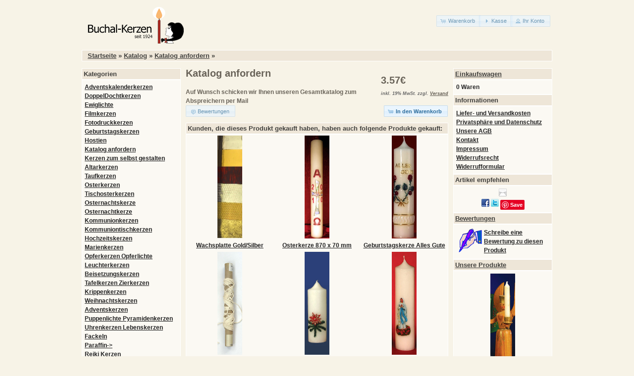

--- FILE ---
content_type: text/html; charset=UTF-8
request_url: https://www.buchal-kerzen.de/product_info.php/products_id/361/osCsid/20dcacbe62e33d22e88d7886deffb4c8
body_size: 4470
content:
<!DOCTYPE html>
<html dir="ltr" lang="de">
<head>
<meta http-equiv="Content-Type" content="text/html; charset=utf8" />
<title>Katalog anfordern, Buchal Kerzen Onlineshop Altarkerzen</title>
<base href="https://www.buchal-kerzen.de/" />
<link rel="stylesheet" type="text/css" href="ext/jquery/ui/redmond/jquery-ui-1.10.4.min.css" />
<script type="text/javascript" src="ext/jquery/jquery-1.11.1.min.js"></script>
<script type="text/javascript" src="ext/jquery/ui/jquery-ui-1.10.4.min.js"></script>


<script type="text/javascript" src="ext/photoset-grid/jquery.photoset-grid.min.js"></script>

<link rel="stylesheet" type="text/css" href="ext/colorbox/colorbox.css" />
<script type="text/javascript" src="ext/colorbox/jquery.colorbox-min.js"></script>

<link rel="stylesheet" type="text/css" href="ext/960gs/960_24_col.css" />
<link rel="stylesheet" type="text/css" href="stylesheet.css" />
<link rel="canonical" href="http://www.buchal-kerzen.de/product_info.php/products_id/361" />
</head>
<body>

<div id="bodyWrapper" class="container_24">


<div id="header" class="grid_24">
  <div id="storeLogo"><a href="http://www.buchal-kerzen.de/index.php/osCsid/20dcacbe62e33d22e88d7886deffb4c8"><img src="images/store_logo.png" alt="Buchal Kerzen Onlineshop Altarkerzen" title="Buchal Kerzen Onlineshop Altarkerzen" width="223" height="87" /></a></div>

  <div id="headerShortcuts">
<span class="tdbLink"><a id="tdb1" href="http://www.buchal-kerzen.de/shopping_cart.php/osCsid/20dcacbe62e33d22e88d7886deffb4c8">Warenkorb</a></span><script type="text/javascript">$("#tdb1").button({icons:{primary:"ui-icon-cart"}}).addClass("ui-priority-secondary").parent().removeClass("tdbLink");</script><span class="tdbLink"><a id="tdb2" href="https://www.buchal-kerzen.de/checkout_shipping.php/osCsid/20dcacbe62e33d22e88d7886deffb4c8">Kasse</a></span><script type="text/javascript">$("#tdb2").button({icons:{primary:"ui-icon-triangle-1-e"}}).addClass("ui-priority-secondary").parent().removeClass("tdbLink");</script><span class="tdbLink"><a id="tdb3" href="https://www.buchal-kerzen.de/account.php/osCsid/20dcacbe62e33d22e88d7886deffb4c8">Ihr Konto</a></span><script type="text/javascript">$("#tdb3").button({icons:{primary:"ui-icon-person"}}).addClass("ui-priority-secondary").parent().removeClass("tdbLink");</script>  </div>

<script type="text/javascript">
  $("#headerShortcuts").buttonset();
</script>
</div>

<div class="grid_24 ui-widget infoBoxContainer">
  <div class="ui-widget-header infoBoxHeading">&nbsp;&nbsp;<a href="http://www.buchal-kerzen.de" class="headerNavigation">Startseite</a> &raquo; <a href="http://www.buchal-kerzen.de/index.php/osCsid/20dcacbe62e33d22e88d7886deffb4c8" class="headerNavigation">Katalog</a> &raquo; <a href="http://www.buchal-kerzen.de/index.php/cPath/103/osCsid/20dcacbe62e33d22e88d7886deffb4c8" class="headerNavigation">Katalog anfordern</a> &raquo; <a href="http://www.buchal-kerzen.de/product_info.php/cPath/103/products_id/361/osCsid/20dcacbe62e33d22e88d7886deffb4c8" class="headerNavigation"></a></div>
</div>


<div id="bodyContent" class="grid_16 push_4">

<form name="cart_quantity" action="http://www.buchal-kerzen.de/product_info.php/products_id/361/action/add_product/osCsid/20dcacbe62e33d22e88d7886deffb4c8" method="post">
<div>
  <h1 style="float: right;">3.57€<br /><span class="price-info"> inkl. 19%  MwSt. zzgl. <a href="http://www.buchal-kerzen.de/popup_shipping.php/osCsid/20dcacbe62e33d22e88d7886deffb4c8" target="_blank" onclick="$('#popupShipping').dialog('open'); return false;"><u>Versand</u></a></span><div style="font-size:10px; margin-top:5px;"></div></h1>
  <h1>Katalog anfordern</h1>
</div>
<br style="clear:both;"/>
<div class="contentContainer">
  <div class="contentText">


<script type="text/javascript">
$(function() {
  $('#piGal').css({
    'visibility': 'hidden'
  });

  $('#piGal').photosetGrid({
    layout: '',
    width: '250px',
    highresLinks: true,
    rel: 'pigallery',
    onComplete: function() {
      $('#piGal').css({ 'visibility': 'visible'});

      $('#piGal a').colorbox({
        maxHeight: '90%',
        maxWidth: '90%',
        rel: 'pigallery'
      });

      $('#piGal img').each(function() {
        var imgid = $(this).attr('id').substring(9);

        if ( $('#piGalDiv_' + imgid).length ) {
          $(this).parent().colorbox({ inline: true, href: "#piGalDiv_" + imgid });
        }
      });
    }
  });
});
</script>

<b>Auf Wunsch schicken wir Ihnen unseren Gesamtkatalog zum Abspreichern per Mail <b>

    <div style="clear: both;"></div>


  </div>


  <div class="buttonSet">
    <span class="buttonAction"><input type="hidden" name="products_id" value="361" /><span class="tdbLink"><button id="tdb4" type="submit">In den Warenkorb</button></span><script type="text/javascript">$("#tdb4").button({icons:{primary:"ui-icon-cart"}}).addClass("ui-priority-primary").parent().removeClass("tdbLink");</script></span>

    <span class="tdbLink"><a id="tdb5" href="http://www.buchal-kerzen.de/product_reviews.php/products_id/361/osCsid/20dcacbe62e33d22e88d7886deffb4c8">Bewertungen</a></span><script type="text/javascript">$("#tdb5").button({icons:{primary:"ui-icon-comment"}}).addClass("ui-priority-secondary").parent().removeClass("tdbLink");</script>  </div>


  <br />

  <div class="ui-widget infoBoxContainer">
    <div class="ui-widget-header ui-corner-top infoBoxHeading">
      <span>Kunden, die dieses Produkt gekauft haben, haben auch folgende Produkte gekauft:</span>
    </div>

    <table border="0" width="100%" cellspacing="0" cellpadding="2" class="ui-widget-content ui-corner-bottom"><tr><td width="33%" valign="top" align="center"><a href="http://www.buchal-kerzen.de/product_info.php/products_id/216/osCsid/20dcacbe62e33d22e88d7886deffb4c8"><img src="images/wachsgoldsilber.jpg" alt="Wachsplatte Gold/Silber" title="Wachsplatte Gold/Silber" width="50" height="208" /></a><br /><a href="http://www.buchal-kerzen.de/product_info.php/products_id/216/osCsid/20dcacbe62e33d22e88d7886deffb4c8">Wachsplatte Gold/Silber</a></td><td width="33%" valign="top" align="center"><a href="http://www.buchal-kerzen.de/product_info.php/products_id/153/osCsid/20dcacbe62e33d22e88d7886deffb4c8"><img src="images/Osterkerze_goss4.jpg" alt="Osterkerze 870 x 70 mm" title="Osterkerze 870 x 70 mm" width="50" height="208" /></a><br /><a href="http://www.buchal-kerzen.de/product_info.php/products_id/153/osCsid/20dcacbe62e33d22e88d7886deffb4c8">Osterkerze 870 x 70 mm</a></td><td width="33%" valign="top" align="center"><a href="http://www.buchal-kerzen.de/product_info.php/products_id/332/osCsid/20dcacbe62e33d22e88d7886deffb4c8"><img src="images/DSCF6642.jpg" alt="Geburtstagskerze Alles Gute" title="Geburtstagskerze Alles Gute" width="50" height="208" /></a><br /><a href="http://www.buchal-kerzen.de/product_info.php/products_id/332/osCsid/20dcacbe62e33d22e88d7886deffb4c8">Geburtstagskerze Alles Gute</a></td></tr><tr><td width="33%" valign="top" align="center"><a href="http://www.buchal-kerzen.de/product_info.php/products_id/298/osCsid/20dcacbe62e33d22e88d7886deffb4c8"><img src="images/kerzendocht-buchal.jpg" alt="1m Kerzendocht" title="1m Kerzendocht" width="50" height="208" /></a><br /><a href="http://www.buchal-kerzen.de/product_info.php/products_id/298/osCsid/20dcacbe62e33d22e88d7886deffb4c8">1m Kerzendocht</a></td><td width="33%" valign="top" align="center"><a href="http://www.buchal-kerzen.de/product_info.php/products_id/168/osCsid/20dcacbe62e33d22e88d7886deffb4c8"><img src="images/w217.jpg" alt="Weihnachtsstumpe W/217" title="Weihnachtsstumpe W/217" width="50" height="208" /></a><br /><a href="http://www.buchal-kerzen.de/product_info.php/products_id/168/osCsid/20dcacbe62e33d22e88d7886deffb4c8">Weihnachtsstumpe W/217</a></td><td width="33%" valign="top" align="center"><a href="http://www.buchal-kerzen.de/product_info.php/products_id/250/osCsid/20dcacbe62e33d22e88d7886deffb4c8"><img src="images/marienkerze-191.jpg" alt="Marienkerze 230 x 48mm" title="Marienkerze 230 x 48mm" width="50" height="208" /></a><br /><a href="http://www.buchal-kerzen.de/product_info.php/products_id/250/osCsid/20dcacbe62e33d22e88d7886deffb4c8">Marienkerze 230 x 48mm</a></td></tr></table>  </div>


</div>

</form>


</div> <!-- bodyContent //-->


<div id="columnLeft" class="grid_4 pull_16">
  <div class="ui-widget infoBoxContainer">  <div class="ui-widget-header infoBoxHeading">Kategorien</div>  <div class="ui-widget-content infoBoxContents"><a href="http://www.buchal-kerzen.de/index.php/cPath/97/osCsid/20dcacbe62e33d22e88d7886deffb4c8">Adventskalenderkerzen</a><br /><a href="http://www.buchal-kerzen.de/index.php/cPath/98/osCsid/20dcacbe62e33d22e88d7886deffb4c8">DoppelDochtkerzen</a><br /><a href="http://www.buchal-kerzen.de/index.php/cPath/101/osCsid/20dcacbe62e33d22e88d7886deffb4c8">Ewiglichte</a><br /><a href="http://www.buchal-kerzen.de/index.php/cPath/99/osCsid/20dcacbe62e33d22e88d7886deffb4c8">Filmkerzen</a><br /><a href="http://www.buchal-kerzen.de/index.php/cPath/104/osCsid/20dcacbe62e33d22e88d7886deffb4c8">Fotodruckkerzen</a><br /><a href="http://www.buchal-kerzen.de/index.php/cPath/83/osCsid/20dcacbe62e33d22e88d7886deffb4c8">Geburtstagskerzen</a><br /><a href="http://www.buchal-kerzen.de/index.php/cPath/102/osCsid/20dcacbe62e33d22e88d7886deffb4c8">Hostien</a><br /><a href="http://www.buchal-kerzen.de/index.php/cPath/103/osCsid/20dcacbe62e33d22e88d7886deffb4c8"><strong>Katalog anfordern</strong></a><br /><a href="http://www.buchal-kerzen.de/index.php/cPath/105/osCsid/20dcacbe62e33d22e88d7886deffb4c8">Kerzen zum selbst gestalten</a><br /><a href="http://www.buchal-kerzen.de/index.php/cPath/22/osCsid/20dcacbe62e33d22e88d7886deffb4c8">Altarkerzen</a><br /><a href="http://www.buchal-kerzen.de/index.php/cPath/28/osCsid/20dcacbe62e33d22e88d7886deffb4c8">Taufkerzen</a><br /><a href="http://www.buchal-kerzen.de/index.php/cPath/23/osCsid/20dcacbe62e33d22e88d7886deffb4c8">Osterkerzen</a><br /><a href="http://www.buchal-kerzen.de/index.php/cPath/24/osCsid/20dcacbe62e33d22e88d7886deffb4c8">Tischosterkerzen</a><br /><a href="http://www.buchal-kerzen.de/index.php/cPath/25/osCsid/20dcacbe62e33d22e88d7886deffb4c8">Osternachtskerze Osternachtkerze</a><br /><a href="http://www.buchal-kerzen.de/index.php/cPath/26/osCsid/20dcacbe62e33d22e88d7886deffb4c8">Kommunionkerzen</a><br /><a href="http://www.buchal-kerzen.de/index.php/cPath/27/osCsid/20dcacbe62e33d22e88d7886deffb4c8">Kommuniontischkerzen</a><br /><a href="http://www.buchal-kerzen.de/index.php/cPath/82/osCsid/20dcacbe62e33d22e88d7886deffb4c8">Hochzeitskerzen</a><br /><a href="http://www.buchal-kerzen.de/index.php/cPath/29/osCsid/20dcacbe62e33d22e88d7886deffb4c8">Marienkerzen</a><br /><a href="http://www.buchal-kerzen.de/index.php/cPath/87/osCsid/20dcacbe62e33d22e88d7886deffb4c8">Opferkerzen Opferlichte</a><br /><a href="http://www.buchal-kerzen.de/index.php/cPath/73/osCsid/20dcacbe62e33d22e88d7886deffb4c8">Leuchterkerzen</a><br /><a href="http://www.buchal-kerzen.de/index.php/cPath/70/osCsid/20dcacbe62e33d22e88d7886deffb4c8">Beisetzungskerzen</a><br /><a href="http://www.buchal-kerzen.de/index.php/cPath/71/osCsid/20dcacbe62e33d22e88d7886deffb4c8">Tafelkerzen Zierkerzen</a><br /><a href="http://www.buchal-kerzen.de/index.php/cPath/75/osCsid/20dcacbe62e33d22e88d7886deffb4c8">Krippenkerzen</a><br /><a href="http://www.buchal-kerzen.de/index.php/cPath/74/osCsid/20dcacbe62e33d22e88d7886deffb4c8">Weihnachtskerzen Adventskerzen</a><br /><a href="http://www.buchal-kerzen.de/index.php/cPath/78/osCsid/20dcacbe62e33d22e88d7886deffb4c8">Puppenlichte Pyramidenkerzen</a><br /><a href="http://www.buchal-kerzen.de/index.php/cPath/76/osCsid/20dcacbe62e33d22e88d7886deffb4c8">Uhrenkerzen Lebenskerzen</a><br /><a href="http://www.buchal-kerzen.de/index.php/cPath/94/osCsid/20dcacbe62e33d22e88d7886deffb4c8">Fackeln</a><br /><a href="http://www.buchal-kerzen.de/index.php/cPath/89/osCsid/20dcacbe62e33d22e88d7886deffb4c8">Paraffin-&gt;</a><br /><a href="http://www.buchal-kerzen.de/index.php/cPath/96/osCsid/20dcacbe62e33d22e88d7886deffb4c8">Reiki Kerzen</a><br /><a href="http://www.buchal-kerzen.de/index.php/cPath/84/osCsid/20dcacbe62e33d22e88d7886deffb4c8">Verzierwachsplatten</a><br /><a href="http://www.buchal-kerzen.de/index.php/cPath/93/osCsid/20dcacbe62e33d22e88d7886deffb4c8">individuelle Beschriftung</a><br /></div></div>
<div class="ui-widget infoBoxContainer">  <div class="ui-widget-header infoBoxHeading">Schnellsuche</div>  <div class="ui-widget-content infoBoxContents" style="text-align: center;">    <form name="quick_find" action="https://www.buchal-kerzen.de/advanced_search_result.php" method="get">    <input type="text" name="keywords" size="10" maxlength="30" style="width: 75%" />&nbsp;<input type="hidden" name="search_in_description" value="1" /><input type="hidden" name="osCsid" value="20dcacbe62e33d22e88d7886deffb4c8" /><input type="image" src="includes/languages/german/images/buttons/button_quick_find.gif" alt="Schnellsuche" title=" Schnellsuche " /><br />Verwenden Sie Stichworte, um ein Produkt zu finden.<br /><a href="http://www.buchal-kerzen.de/advanced_search.php/osCsid/20dcacbe62e33d22e88d7886deffb4c8"><strong>erweiterte Suche</strong></a>    </form>  </div></div></div>


<div id="columnRight" class="grid_4">
  <div class="ui-widget infoBoxContainer">  <div class="ui-widget-header infoBoxHeading"><a href="http://www.buchal-kerzen.de/shopping_cart.php/osCsid/20dcacbe62e33d22e88d7886deffb4c8">Einkaufswagen</a></div>  <div class="ui-widget-content infoBoxContents">0 Waren</div></div>
<div class="ui-widget infoBoxContainer">  <div class="ui-widget-header infoBoxHeading">Informationen</div>  <div class="ui-widget-content infoBoxContents">    <a href="http://www.buchal-kerzen.de/shipping.php/osCsid/20dcacbe62e33d22e88d7886deffb4c8">Liefer- und Versandkosten</a><br />    <a href="http://www.buchal-kerzen.de/privacy.php/osCsid/20dcacbe62e33d22e88d7886deffb4c8">Privatsph&auml;re und Datenschutz</a><br />    <a href="http://www.buchal-kerzen.de/conditions.php/osCsid/20dcacbe62e33d22e88d7886deffb4c8">Unsere AGB</a><br />    <a href="http://www.buchal-kerzen.de/contact_us.php/osCsid/20dcacbe62e33d22e88d7886deffb4c8">Kontakt</a><br />    <a href="http://www.buchal-kerzen.de/impressum.php/osCsid/20dcacbe62e33d22e88d7886deffb4c8">Impressum</a><br />    <a href="http://www.buchal-kerzen.de/widerruf.php/osCsid/20dcacbe62e33d22e88d7886deffb4c8">Widerrufsrecht</a><br />    <a href="http://www.buchal-kerzen.de/widerruf_form.php/osCsid/20dcacbe62e33d22e88d7886deffb4c8">Widerrufformular</a><br>  </div></div>
<div class="ui-widget infoBoxContainer">  <div class="ui-widget-header infoBoxHeading">Artikel empfehlen</div>  <div class="ui-widget-content infoBoxContents" style="text-align: center;"><a href="http://www.buchal-kerzen.de/tell_a_friend.php/products_id/361/osCsid/20dcacbe62e33d22e88d7886deffb4c8"><img src="images/social_bookmarks/email.png" border="0" title="Empfehelen via E-Mail" alt="Empfehelen via E-Mail" /></a> <div class="g-plus" data-action="share" data-href="http://www.buchal-kerzen.de/product_info.php/products_id/361" data-annotation="none" data-height="15" data-align="left"></div><script type="text/javascript">
  if ( typeof window.___gcfg == "undefined" ) {
    window.___gcfg = { };
  }

  if ( typeof window.___gcfg.lang == "undefined" ) {
    window.___gcfg.lang = "de";
  }

  (function() {
    var po = document.createElement('script'); po.type = 'text/javascript'; po.async = true;
    po.src = 'https://apis.google.com/js/plusone.js';
    var s = document.getElementsByTagName('script')[0]; s.parentNode.insertBefore(po, s);
  })();
</script> <a href="http://www.facebook.com/share.php?u=http%3A%2F%2Fwww.buchal-kerzen.de%2Fproduct_info.php%2Fproducts_id%2F361" target="_blank"><img src="images/social_bookmarks/facebook.png" border="0" title="Empfehlen &amp;uuml;ber Facebook" alt="Empfehlen &amp;uuml;ber Facebook" /></a> <a href="http://twitter.com/home?status=http%3A%2F%2Fwww.buchal-kerzen.de%2Fproduct_info.php%2Fproducts_id%2F361" target="_blank"><img src="images/social_bookmarks/twitter.png" border="0" title="Empfehlen &amp;uuml;ber Twitter" alt="Empfehlen &amp;uuml;ber Twitter" /></a> <a href="http://pinterest.com/pin/create/button/?description=Katalog+anfordern&url=http%3A%2F%2Fwww.buchal-kerzen.de%2Fproduct_info.php%2Fproducts_id%2F361" class="pin-it-button" count-layout="none"><img border="0" src="//assets.pinterest.com/images/PinExt.png" title="Pinne es" /></a></div></div>
<div class="ui-widget infoBoxContainer">  <div class="ui-widget-header infoBoxHeading"><a href="http://www.buchal-kerzen.de/reviews.php/osCsid/20dcacbe62e33d22e88d7886deffb4c8">Bewertungen</a></div>  <table border="0" cellspacing="0" cellpadding="2" class="ui-widget-content infoBoxContents"><tr><td><a href="http://www.buchal-kerzen.de/product_reviews_write.php/products_id/361/osCsid/20dcacbe62e33d22e88d7886deffb4c8"><img src="images/box_write_review.gif" alt="Bewertung schreiben" title="Bewertung schreiben" width="50" height="50" /></a></td><td><a href="http://www.buchal-kerzen.de/product_reviews_write.php/products_id/361/osCsid/20dcacbe62e33d22e88d7886deffb4c8">Schreibe eine Bewertung zu diesen Produkt</a></td></tr></table></div>
<div class="ui-widget infoBoxContainer">  <div class="ui-widget-header infoBoxHeading"><a href="http://www.buchal-kerzen.de/products_new.php/osCsid/20dcacbe62e33d22e88d7886deffb4c8">Unsere Produkte</a></div>  <div class="ui-widget-content infoBoxContents" style="text-align: center;"><a href="http://www.buchal-kerzen.de/product_info.php/products_id/195/osCsid/20dcacbe62e33d22e88d7886deffb4c8"><img src="images/pyramid_w180.jpg" alt="Pyramidenkerzen 75 x 14mm, 50 Stck. Baumkerze" title="Pyramidenkerzen 75 x 14mm, 50 Stck. Baumkerze" width="50" height="208" /></a><br /><a href="http://www.buchal-kerzen.de/product_info.php/products_id/195/osCsid/20dcacbe62e33d22e88d7886deffb4c8">Pyramidenkerzen 75 x 14mm, 50 Stck. Baumkerze</a><br />8.26€<br /><span class="price-info"> inkl. 19%  MwSt. zzgl. <a href="http://www.buchal-kerzen.de/popup_shipping.php/osCsid/20dcacbe62e33d22e88d7886deffb4c8" target="_blank" onclick="$('#popupShipping').dialog('open'); return false;"><u>Versand</u></a></span></div></div></div>

   
    <div id="popupShipping" title="Versandkosten">
      <p><h3>1. Lieferzeiten Kerzen </h3>

           Ihre Kerzen-Bestellung wird in der Regel innerhalb von <b>10</b> Tagen geliefert.
           Da viele Kerzen individuell angefertigt werden bitten wir um Geduld.
           <br>
           Sie können auch eine Expressanfertigung bestellen und bekommen die Lieferung dann innerhalb von <b>4-10</b> Tagen.
           F&uuml;r diese Leistung berechnen wir einen Aufpreis von <b>7 Euro</b>.
           <br><br>
           <h3>2. Versandkosten Kerzen (Deutsche Post)</h3>
           Die Versandkosten und Verpackungskosten betragen in Deutschland
            <br>
           bis 2 kg <b>5.50 Euro</b>
         <br>
           bis 10kg <b>8.51 Euro</b> und
           <br>
           bis 20kg <b>11.78 Euro</b> <br>
               inklusive der gesetzlichen Mehrwertsteuer.
           <br>&nbsp;
           <br>
           F&uuml;r &Ouml;sterreich und die Schweiz betragen die Versand- und Verpackungskosten
           <br>
            bis 5kg <b>17.10 Euro</b>,
            <br>
            bis 10kg <b>22 Euro</b> und
            <br>
            bis 20kg <b>32 Euro</b>.</p>
    </div>
<script type="text/javascript">
$('#popupShipping').dialog({
  autoOpen: false,
  width: 600,
  height: 400,
  buttons: {
    Ok: function() {
      $(this).dialog('close');
    }
  }
});
</script>



<div class="grid_24 footer">
  <p align="center">Copyright &copy; 2026 <a href="http://www.buchal-kerzen.de/index.php/osCsid/20dcacbe62e33d22e88d7886deffb4c8">Buchal Kerzen Onlineshop Altarkerzen</a></p>
</div>


<script type="text/javascript">
$('.productListTable tr:nth-child(even)').addClass('alt');
</script>

</div> <!-- bodyWrapper //-->

<script type="text/javascript" src="//assets.pinterest.com/js/pinit.js"></script>
</body>
</html>


--- FILE ---
content_type: text/html; charset=utf-8
request_url: https://accounts.google.com/o/oauth2/postmessageRelay?parent=https%3A%2F%2Fwww.buchal-kerzen.de&jsh=m%3B%2F_%2Fscs%2Fabc-static%2F_%2Fjs%2Fk%3Dgapi.lb.en.2kN9-TZiXrM.O%2Fd%3D1%2Frs%3DAHpOoo_B4hu0FeWRuWHfxnZ3V0WubwN7Qw%2Fm%3D__features__
body_size: 161
content:
<!DOCTYPE html><html><head><title></title><meta http-equiv="content-type" content="text/html; charset=utf-8"><meta http-equiv="X-UA-Compatible" content="IE=edge"><meta name="viewport" content="width=device-width, initial-scale=1, minimum-scale=1, maximum-scale=1, user-scalable=0"><script src='https://ssl.gstatic.com/accounts/o/2580342461-postmessagerelay.js' nonce="Q-2sMMJ1dETcffLDALdLWw"></script></head><body><script type="text/javascript" src="https://apis.google.com/js/rpc:shindig_random.js?onload=init" nonce="Q-2sMMJ1dETcffLDALdLWw"></script></body></html>